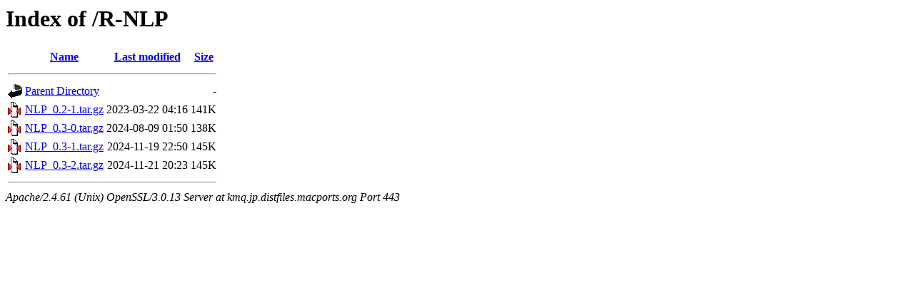

--- FILE ---
content_type: text/html;charset=UTF-8
request_url: https://kmq.jp.distfiles.macports.org/R-NLP/
body_size: 1656
content:
<!DOCTYPE HTML PUBLIC "-//W3C//DTD HTML 3.2 Final//EN">
<html>
 <head>
  <title>Index of /R-NLP</title>
 </head>
 <body>
<h1>Index of /R-NLP</h1>
  <table>
   <tr><th valign="top"><img src="/icons/blank.gif" alt="[ICO]"></th><th><a href="?C=N;O=D">Name</a></th><th><a href="?C=M;O=A">Last modified</a></th><th><a href="?C=S;O=A">Size</a></th></tr>
   <tr><th colspan="4"><hr></th></tr>
<tr><td valign="top"><a href="/"><img src="/icons/back.gif" alt="[PARENTDIR]"></a></td><td><a href="/">Parent Directory</a></td><td>&nbsp;</td><td align="right">  - </td></tr>
<tr><td valign="top"><a href="NLP_0.2-1.tar.gz"><img src="/icons/compressed.gif" alt="[   ]"></a></td><td><a href="NLP_0.2-1.tar.gz">NLP_0.2-1.tar.gz</a></td><td align="right">2023-03-22 04:16  </td><td align="right">141K</td></tr>
<tr><td valign="top"><a href="NLP_0.3-0.tar.gz"><img src="/icons/compressed.gif" alt="[   ]"></a></td><td><a href="NLP_0.3-0.tar.gz">NLP_0.3-0.tar.gz</a></td><td align="right">2024-08-09 01:50  </td><td align="right">138K</td></tr>
<tr><td valign="top"><a href="NLP_0.3-1.tar.gz"><img src="/icons/compressed.gif" alt="[   ]"></a></td><td><a href="NLP_0.3-1.tar.gz">NLP_0.3-1.tar.gz</a></td><td align="right">2024-11-19 22:50  </td><td align="right">145K</td></tr>
<tr><td valign="top"><a href="NLP_0.3-2.tar.gz"><img src="/icons/compressed.gif" alt="[   ]"></a></td><td><a href="NLP_0.3-2.tar.gz">NLP_0.3-2.tar.gz</a></td><td align="right">2024-11-21 20:23  </td><td align="right">145K</td></tr>
   <tr><th colspan="4"><hr></th></tr>
</table>
<address>Apache/2.4.61 (Unix) OpenSSL/3.0.13 Server at kmq.jp.distfiles.macports.org Port 443</address>
</body></html>
